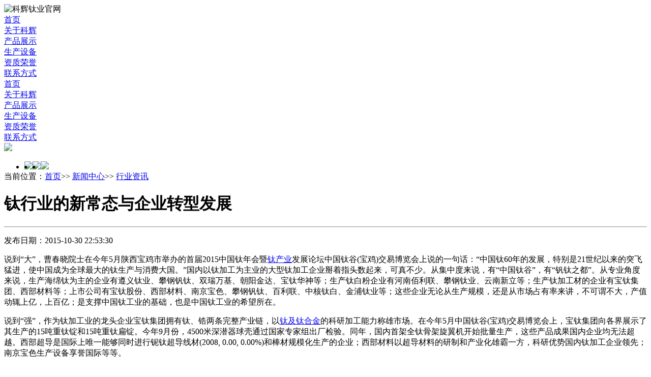

--- FILE ---
content_type: text/html
request_url: https://www.kehuiti.com/html/news/ti/xinchangtai_fazhan.html
body_size: 9693
content:
<!DOCTYPE HTML>
<html>
<head>
<meta charset="gb2312">
<title>钛行业的新常态与企业转型发展-宝鸡科辉钛业</title>
<meta name="keywords"  content="钛锭,钛锻件厂家, 钛产业,钛合金"   >
<meta name="description" content="说到&ldquo;大&rdquo;，曹春晓院士在今年5月陕西宝鸡市举办的首届2015中国钛年会暨钛产业发展论坛中国钛谷(宝鸡)交易博览会上说的一句话：&ldquo;中国钛60年的发展，特别是21世纪以" >
<meta name="viewport" content="width=device-width, initial-scale=1.0, user-scalable=0, minimum-scale=1.0, maximum-scale=1.0">
<link rel="shortcut icon" href="/templates/cn/images/favicon.ico" >
<meta name="applicable-device"content="pc,mobile">
<meta http-equiv="Cache-Control" content="no-transform" />
<meta http-equiv="Cache-Control" content="no-siteapp" />
<meta name="MobileOptimized" content="width"/>
<meta name="HandheldFriendly" content="true"/>
<meta name="format-detection" content="telephone=no" />
<meta content="email=no" name="format-detection" />
<meta http-equiv="X-UA-Compatible" content="IE=edge,chrome=1">
<meta name="Author" Content="kehuiti.com 科辉钛业">
<meta name="Copyright" Content="宝鸡科辉钛业有限公司  版权所有">
<!--科辉钛业文章内页数据加载开始  -->
<link href="/templates/cn/xinwen/layout.css" media="all" rel="stylesheet" type="text/css" />
<link href="/templates/cn/xinwen/main.css" media="all" rel="stylesheet" type="text/css" />
<link href="/templates/cn/xinwen/style.css" media="all" rel="stylesheet" type="text/css" />
<!--[if lt IE 9]>
<script src="/templates/cn/js/html5.js" type="text/javascript"></script>
<script src="/templates/cn/js/page.js" type="text/javascript"></script>
<![endif]-->
<!--数据加载结束  -->


<script src="/templates/cn/js/html5media.min.js" type="text/javascript"></script>
<!-- kehuiti.com Baidu tongji analytics -->
<script>
var _hmt = _hmt || [];
(function() {
var hm = document.createElement("script");
hm.src = "https://hm.baidu.com/hm.js?4e0c64e4ae490491022b2cd20055eef8";
var s = document.getElementsByTagName("script")[0];
s.parentNode.insertBefore(hm, s);
})();
</script>
</head>
<body>
 <div id="kehui_ec"><img src="/templates/cn/images/khec.png" border="0" usemap="#Map" alt="科辉钛业官网">
<map name="Map">
<area shape="poly" coords="8,92,66,34,66,6,5,63,8,92,61,154" href="http://en.kehuiti.com/"  target="_blank">
<area shape="poly" coords="19,84,7,97,62,156,67,132,21,87" href="http://www.kehuiti.com/">
</map>
</div>

<div class='hidden-phone nav-fixed'>
<nav class="menu clearfix">

<div class="nav-link-left selected simple-navigation-active-leaf products"><a href="/" class="text-left selected simple-navigation-active-leaf" target="_blank"> 首页</a></div>

<div class="nav-link-left work"><a href="/html/about/" class="text-left" target="_blank">关于科辉</a></div>

<div class="nav-link-left services"><a href="/html/products/281/" class="text-left" target="_blank">产品展示</a></div>

<div class="nav-link-root selected simple-navigation-active-leaf"><a href="/" class="root selected simple-navigation-active-leaf" target="_blank"></a></div>

<div class="nav-link-right about"><a href="/html/equipment/351/" class="text-right" target="_blank">生产设备</a></div>

<div class="nav-link-right blog"><a href="/html/honor/381/" class="text-right" target="_blank">资质荣誉</a></div>

<div class="nav-link-right contact"><a href="/html/contact/" class="text-right" target="_blank">联系方式</a></div>


</nav>
</div>
<div class='menu-dongle hidden-phone'></div>
<nav class='clearfix phone-menu visible-phone'>
<div class='menu-slidedown'>
<div class='row'>
<div class='outer-nav touchable' data-url='/'>
<div class='nav-link products'><a href="/">首页</a></div>
</div>
<div class='outer-nav touchable' data-url='/html/about/'>
<div class='nav-link work'><a href="/html/about/">关于科辉</a></div>
</div>
<div class='outer-nav touchable' data-url='/html/products/281/'>
<div class='nav-link services'><a href="/html/products/281/">产品展示</a></div>
</div>
</div>
<div class='row'>
<div class='outer-nav touchable' data-url='/html/equipment/351/'>
<div class='nav-link about'><a href="/html/equipment/351/">生产设备</a></div>
</div>
<div class='outer-nav touchable' data-url='/html/honor/381/'>
<div class='nav-link blog'><a href="/html/honor/381/">资质荣誉</a></div>
</div>
<div class='outer-nav touchable' data-url='/html/contact/'>
<div class='nav-link contact'><a href="/html/contact/">联系方式</a></div>
</div>
</div>
</div>
<div class='menu-bar'>
<div class='menu-button'></div>
<div class='logo'>
<a href="/" class="root" target="_blank"><img  src="/templates/cn/images/logo.png" />
</a></div>
</div>
</nav>

<div class='content'>
<div class='home'>
<div class='section1 after-black'>
<div class='container'>
<div class='row'  id="kcp_xx_m" >
<div class="menunav">
<ul>



<li style="float: left;"><a href="/html/news/671/" target="_blank"><img onMouseOut="this.src='/templates/cn/images/xw003.png'" onMouseOver="this.src='/templates/cn/images/xw004.png'" src="/templates/cn/images/xw003.png"></a></li>

<li style="float: left;"><a href="/html/news/681/" target="_blank"><img onMouseOut="this.src='/templates/cn/images/xw005.png'" onMouseOver="this.src='/templates/cn/images/xw006.png'" src="/templates/cn/images/xw005.png"></a></li>

<li style="float: left;"><a href="/html/news/691/" target="_blank"><img onMouseOut="this.src='/templates/cn/images/xw007.png'" onMouseOver="this.src='/templates/cn/images/xw008.png'" src="/templates/cn/images/xw007.png"></a></li>


</ul>


<div style="clear:both;"></div>
</div>
<div class="posttion_k_m">
<div class="caption"> 当前位置：<a href="/">首页</a>>>  <a href="/html/news/661/index.html">新闻中心</a>>>  <a href="/html/news/681/index.html">行业资讯</a>  </div>
</div>
</div>
<h1 class='tagline'>钛行业的新常态与企业转型发展</h1>
</div>
</div>
<div class='section1'>
<hr>
<div class='container'>
<div class='container projects' id="cp_class_c">
<div class='infinite-item'>
<div class='row trigger'>
<div class="casenei">
<p class="accent">

发布日期：2015-10-30 22:53:30   

</p>
<div class="casenei_main">
  
<div class="cmain">
<p>说到&ldquo;大&rdquo;，曹春晓院士在今年5月陕西宝鸡市举办的首届2015中国钛年会暨<a href="http://www.kehuiti.com/html/news/2015422401.html" target="_blank">钛产业</a>发展论坛中国钛谷(宝鸡)交易博览会上说的一句话：&ldquo;中国钛60年的发展，特别是21世纪以来的突飞猛进，使中国成为全球最大的钛生产与消费大国。&rdquo;国内以钛加工为主业的大型钛加工企业掰着指头数起来，可真不少。从集中度来说，有&ldquo;中国钛谷&rdquo;，有&ldquo;钒钛之都&rdquo;。从专业角度来说，生产海绵钛为主的企业有遵义钛业、攀钢钒钛、双瑞万基、朝阳金达、宝钛华神等；生产钛白粉企业有河南佰利联、攀钢钛业、云南新立等；生产钛加工材的企业有宝钛集团、西部材料等；上市公司有宝钛股份、西部材料、南京宝色、攀钢钒钛、百利联、中核钛白、金浦钛业等；这些企业无论从生产规模，还是从市场占有率来讲，不可谓不大，产值动辄上亿，上百亿；是支撑中国钛工业的基础，也是中国钛工业的希望所在。</p>
<p>说到&ldquo;强&rdquo;，作为钛加工业的龙头企业宝钛集团拥有钛、锆两条完整产业链，以<a href="http://www.kehuiti.com/html/news/201654448.html" target="_blank">钛及钛合金</a>的科研加工能力称雄市场。在今年5月中国钛谷(宝鸡)交易博览会上，宝钛集团向各界展示了其生产的15吨重钛锭和15吨重钛扁锭。今年9月份，4500米深潜器球壳通过国家专家组出厂检验。同年，国内首架全钛骨架旋翼机开始批量生产，这些产品成果国内企业均无法超越。西部超导是国际上唯一能够同时进行铌钛超导线材(2008, 0.00, 0.00%)和棒材规模化生产的企业；西部材料以超导材料的研制和产业化雄霸一方，科研优势国内钛加工企业领先；南京宝色生产设备享誉国际等等。</p>
<p>谈到了&ldquo;大&rdquo;，也说到了&ldquo;强&rdquo;。可是国内真正能做到&ldquo;上九天揽月，下五洋捉鳖&rdquo;又&ldquo;强&rdquo;又&ldquo;大&rdquo;的钛加工企业凤毛麟角。国内高端钛市场长期被俄罗斯、美国、日本等国家的钛加工企业所垄断，中国钛业制造企业大而不强的现实，让我们焦虑，引我们深思。国内钛加工企业想成为世界钛工业的强者，不仅仅要在&ldquo;大&rdquo;上做文章，更要在&ldquo;强&rdquo;上多投入，不断转变观念，做优、做强、做精，走出强&ldquo;钛&rdquo;之路，实现钛产业由中低端市场，迈向中高端市场的转变，实现中国钛工业由大到强的转变。要实现真正的转变，就应该在以下几点上有所突破：</p>
<p>有序竞争。国内钛市场对中低端钛材的需求已近饱和，并严重过剩，钛加工企业之间相互压价，争夺客户，竞争无序化，这已经让许多钛业尝到了苦果。国内生产海绵钛的大型企业纷纷停产，大幅减产，其它海绵钛厂家基本上也是在亏本运营。上游钛加工企业的停产和减产，都会影响下游钛材加工企业，我们看着自己的兄弟企业一个个倒下，为了自保，延伸和扩展产业链成为国内中下游钛加工企业的首选。例如国内最大的<a href="http://www.kehuiti.com/html/news/201457211.html" target="_blank">钛材加工</a>企业宝钛集团从生产海绵钛到钛材加工及检测一应俱全。这样做，一可以降低企业生产成本；二可以减少原料市场价格波动对企业的影响。可是大而全的产业链，需要大量的资金支撑，也必须面对更多的竞争对手，这使得许多加工企业举步维艰。虽然说市场竞争对消费者有利，可是伴随着钛产品市场的拼抢日益加剧，产品价格不断降低，企业利润空间被严重挤压，越来越多的实体加工企业走到了发展的谷底。国内钛加工企业要以合作共赢，互惠互利为发展的突破口，建立行业自律，企业间合理竞争机制，已经成为钛加工企业共同的愿望。</p>
<p>合理投资。在世界次贷危机前，因钛材加工利润丰厚，多地大规模开发钛资源，使产能无序扩大，通过近十多年的高速发展，国内海绵钛和普通钛材产量虽然已经位居世界首位，可是国内上下游产业规模仍在不断扩大。正在建设中的双瑞万基1.5万吨新增海绵钛项目，内蒙古赤峰年产5000吨海绵钛项目，新疆哈密重工业园五江轻化集团筹建年产2万吨海绵钛及钛材加工项目。国内市场因为钛加工企业只争着上马产业链上游的产品，如海绵钛以及钛棒、钛板、钛管等初级原料和各种半成品，不但使国内钛行业低端市场竞争日趋白热化，也使得行业发展雪上加霜。国内航空航天、核电、海洋工程、核电、医疗、建筑等领域用到的钛加工材严重依赖进口，产业链后端发展不足，缺乏质量可靠、市场认可的高端钛产品，产业结构失衡，中低端钛材产能严重过剩。许多企业都出现了亏损，国外钛产品用户也利用过剩之机，挑三拣四乘机压价，国内外贸出口业务萎缩。只生产初始原料的国内钛加工企业是没有前途可言的。为了避免国内钛企业互相倾轧，投资者应该降低投资低端钛产品的生产线的热度，理性投资，避免过度投资，盲目投资，重复建设，国内钛加工市场饱和的现实，已经成为摆在国内投资者面前一个客观存在、不可避免的新课题。国内钛企业是加大基础原料生产规模投资？还是选择加大创新投资不断拓展高端钛产品市场？答案已经很明确了，为了避免钛加工企业停产停产再停产悲剧的不断重演，企业加大投资研发力度，积极布局高端钛材市场，选择转型升级稳中求进的发展道路，才应该是我们的明智之选。</p>
<p>创新求变。我国钛工业经过近60年发展，应用领域迅速拓展，市场需求不断扩大。曹春晓院士说：&ldquo;从综合实力看，我国还只能屈居于美国和俄罗斯之后，尚属钛业大国而正在走向钛业强国。&rdquo;企业升级转型已经成为国家经济发展的大战略，国内钛加工企业推进新一轮的产业升级，由大转强实现质的变化，创新成为占有和扩大市场份额的关键。市场需要就是钛加工企业的发展动力。我国在航空、航天、海洋工程、汽车制造、核电、生物医疗、体育、建筑等领域，对钛产品都有着相当高的需求。做强主业，创新求变已经成为每一个钛加工企业生存之道。正如曹春晓院士说的那样，&ldquo;常规钛合金已繁花盛开，钛铝金属间化合物初露春色，钛基复合材料则含苞欲放。&rdquo;国内钛加工企业必须走差异化、错位化、合作化的发展之路，提升发展质量，引导国内钛行业的创新发展，静等&ldquo;三钛争艳&rdquo;时代的到来。</p>
<p>&ldquo;天下熙熙皆为利来，天下攘攘皆为利往。&rdquo;理性的、淡定从容地面对钛工业发展从高速增长逐步转入中高速增长这一&ldquo;新常态&rdquo;，把做大做强中国钛工业做为肩负的历史使命，等到我国<a href="http://www.kehuiti.com/html/news/xinsilu/chanyequn.html" target="_blank">钛产业</a>的红利被完全释放，利益的沟壑完全填平的时刻，也就是中国钛企业凤凰涅槃，浴火重生的时刻。让我们拭目以待吧！</p><script src="/inc/AspCms_VisitsAdd.asp?id=431"></script>
<hr />
<p>tag标签:<a href="/taglist.asp?tag=钛产业">钛产业</a>,<a href="/taglist.asp?tag=钛工业">钛工业</a></p>
<hr />
<div class="row sponsor">


<p>
<div class="bdsharebuttonbox" style="margin-bottom:2.8em; margin-left:2.8em;"><a href="#" class="bds_more" data-cmd="more"></a><a href="#" class="bds_qzone" data-cmd="qzone" title="分享到QQ空间"></a><a href="#" class="bds_weixin" data-cmd="weixin" title="分享到微信"></a><a href="#" class="bds_tsina" data-cmd="tsina" title="分享到新浪微博"></a><a href="#" class="bds_tqq" data-cmd="tqq" title="分享到腾讯微博"></a><a href="#" class="bds_bdhome" data-cmd="bdhome" title="分享到百度新首页"></a></div>
<script>window._bd_share_config={"common":{"bdSnsKey":{},"bdText":"","bdMini":"2","bdMiniList":false,"bdPic":"","bdStyle":"0","bdSize":"24"},"share":{},"image":{"viewList":["qzone","weixin","tsina","tqq","bdhome"],"viewText":"分享到：","viewSize":"24"},"selectShare":{"bdContainerClass":null,"bdSelectMiniList":["qzone","weixin","tsina","tqq","bdhome"]}};with(document)0[(getElementsByTagName('head')[0]||body).appendChild(createElement('script')).src='https://www.kehuiti.com/static/api/js/share.js?v=89860593.js?cdnversion='+~(-new Date()/36e5)];</script>
</p>
</div>
</div>
<div style="clear:both;"></div>
</div>
</div>
</div>
</div>
</div>
</div>
</div>
</div>
</div>    
<script type="text/javascript" src="/inc/AspCms_Statistics.asp"></script><footer >
<div class='links-section section1'>
<div class='container'>
<div class='social row'>
<div class='span3 facebook link'  id="link_m_b">
<a href="/sitemap.html" data-popup="true"><span class='img-facebook icon'>
<span class='front'></span>
</span>
网站地图</a></div>
<div class='span3 twitter link'  id="link_m_b">
<a href="/html/jobs/" data-popup="true"><span class='img-twitter icon'>
<span class='front'></span>
</span>
人才招聘</a></div>
<div class='span3 dribble link'  id="link_m_b">
<a href="/html/links/" data-popup="true"><span class='img-dribble icon'>
<span class='front'></span>
</span>
友情链接</a></div>
<div class='span3 rss link'  id="link_m_b">
<a href="/html/news/661/" data-popup="true"><span class='img-rss icon'>
<span class='front'></span>
</span>
新闻中心</a></div>
</div>
<hr>

<div class='copyright' id="foot_m_disp">
版权所有@www.kehuiti.com
<a href="http://www.wangxunkeji.net/" title="宝鸡网站建设,宝鸡网站制作,高端网站建设,SEO,网络营销,首选网迅科技。咨询热线为13619177922,0917 - 3639162。"  class="ge-copyright-author" target="_blank">SEO优化:  网迅科技</a>
<a href="https://beian.miit.gov.cn/" target="_blank" id="kicp">   陕ICP备2021008829号</a>
<a target="_blank" href="http://www.beian.gov.cn/portal/registerSystemInfo?recordcode=61030202000271"  id="kicp"><img src="/templates/cn/images/pbeian.png"  alt="钛合金材料厂家"/>陕公网安备 61030202000271号</a>

<span id="foot_gshd_m">  
<a target='_blank'  href='http://wljg.snaic.gov.cn/ei/Ei!certificate.action?id=61030000000549'><img src='/templates/cn/images/gshd.png' border='0'></a>
<!-- kehuiti.com Baidu tongji analytics -->
<script>
var _hmt = _hmt || [];
(function() {
var hm = document.createElement("script");
hm.src = "https://hm.baidu.com/hm.js?4e0c64e4ae490491022b2cd20055eef8";
var s = document.getElementsByTagName("script")[0];
s.parentNode.insertBefore(hm, s);
})();
</script>

 </span>
</div>
</div>
</div>
</footer>


<div class="floating_ck"  >
<dl>
<dt></dt>
<dd class="words">
<span>在线客服</span>
<div class="floating_left floating_qq"><i></i>
<p class="qrcord_p01"><a title="国内销售部1" target="_blank" href="tencent://message/?uin=3080272265&Site=QQ"> 国内销售部1</a></p>

<p class="qrcord_p01"><a title="国内销售部2" target="_blank" href="tencent://message/?uin=1733097175&Site=QQ">  国内销售部2</a></p>

<p class="qrcord_p01"><a title="国际贸易部" target="_blank" href="tencent://message/?uin=380509500&Site=QQ">  国际贸易部</a></p>

<p class="qrcord_p01"><a title="现货供应部" target="_blank" href="tencent://message/?uin=1005481411&Site=QQ">  现货供应部</a></p>
				
<p class="qrcord_p01"><a title="技术质量部" target="_blank" href="tencent://message/?uin=805183114&Site=QQ"> 技术质量部</a></p>
				
<p class="qrcord_p01"><a title="综合办公室" target="_blank" href="tencent://message/?uin=2306830880&Site=QQ"> 综合办公室</a></p>
</div>
</dd>
<dd class="quote">
<span>客服电话</span>
<div class="floating_left"><br>全国免费服务热线<br><a href="tel:09173381220" ><b>0917 - 3381220<b></a></div>
</dd>
<dd class="qrcord">
<span>扫一扫</span>
<div class="floating_left floating_ewm">
<i></i>
<p class="qrcord_p01">扫一扫<br>科辉钛业手机网</p>              
</div>
</dd>
<dd class="return">
<span onClick="gotoTop();return false;">返回顶部</span>        
</dd>
</dl>
</div>

<script>
(function(){
    var bp = document.createElement('script');
    var curProtocol = window.location.protocol.split(':')[0];
    if (curProtocol === 'https') {
        bp.src = 'https://zz.bdstatic.com/linksubmit/push.js';        
    }
    else {
        bp.src = 'http://push.zhanzhang.baidu.com/push.js';
    }
    var s = document.getElementsByTagName("script")[0];
    s.parentNode.insertBefore(bp, s);
})();
</script>




<script src="/templates/cn/js/kehui.js" type="text/javascript"></script>
<script src="/templates/cn/js/kefu.js" type="text/javascript"></script>



</body>
</html>

